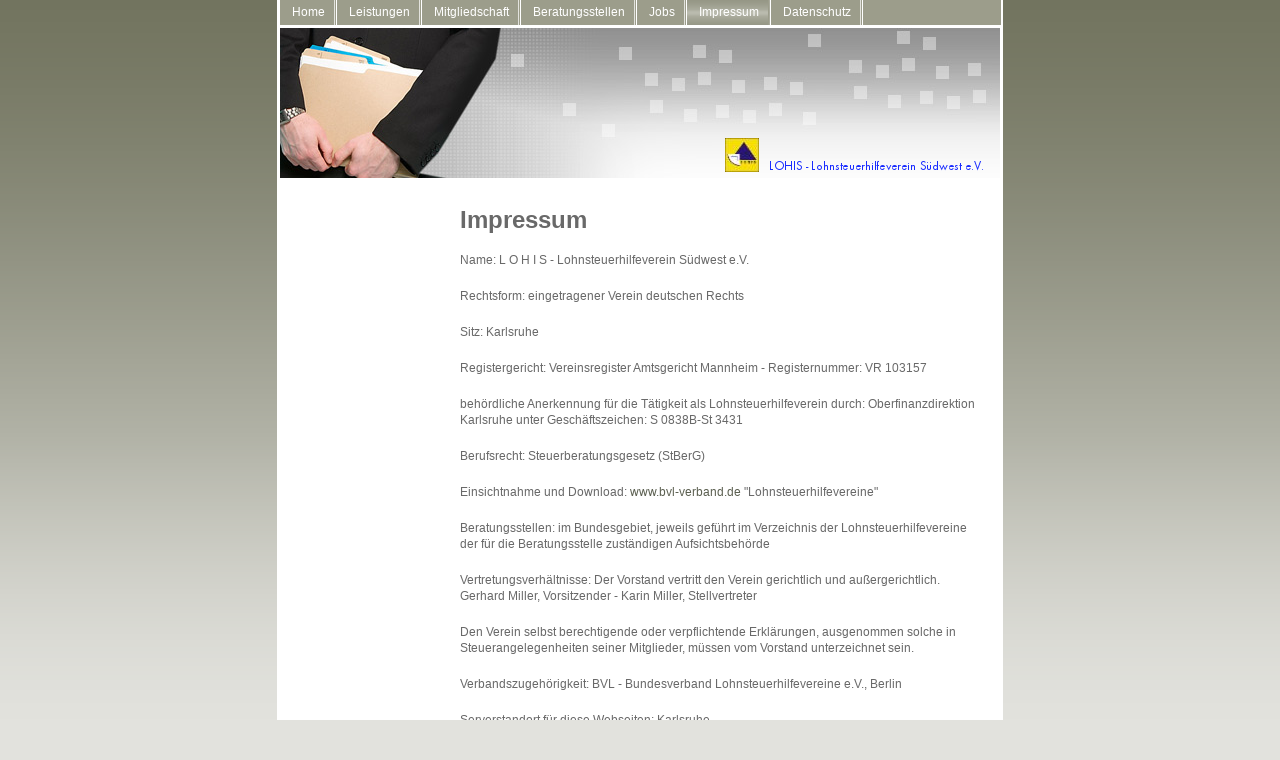

--- FILE ---
content_type: text/html
request_url: http://lohis.de/4.html
body_size: 2042
content:

<!DOCTYPE html
  PUBLIC "-//W3C//DTD HTML 4.01 Transitional//EN" "http://www.w3.org/TR/html4/loose.dtd">
<html><head>
      <meta http-equiv="Content-Type" content="text/html; charset=UTF-8">
   <meta name="author" content="Homepage-Baukasten"><meta name="description" content="Meine Homepage"><title>Impressum - LOHIS Homepage</title><link rel="stylesheet" type="text/css" media="all" href="main.css"><link rel="stylesheet" type="text/css" media="all" href="colorschemes/colorscheme2/colorscheme.css"><link rel="stylesheet" type="text/css" media="all" href="style.css"></head><body id="main_body"><div id="container"><div id="main_nav_container"><ul id="main_nav_list"><li><a class="main_nav_item" href="index.html">Home</a></li><li><a class="main_nav_item" href="3.html">Leistungen</a></li><li><a class="main_nav_item" href="6.html">Mitgliedschaft</a></li><li><a class="main_nav_item" href="8.html">Beratungsstellen</a></li><li><a class="main_nav_item" href="2.html">Jobs</a></li><li><a class="main_nav_active_item" href="4.html">Impressum</a></li><li><a class="main_nav_item" href="10.html">Datenschutz</a></li></ul></div><div id="header"><div id="image_caption"><span class="hidden">LOHIS - Lohnsteuerhilfeverein Südwest e.V.</span></div><div id="key_visual">&nbsp;</div><div id="logo"><a href="index.html"></a></div></div><div id="main_container"><table id="layout_table"><tr><td id="left_column"><div id="left_column_container"><div class="sub_nav_container"></div><div id="sub_container1"></div></div></td><td id="right_column"><div id="sub_container2"><div class="content" id="content_container"><h1>Impressum</h1><p>Name: L O H I S - Lohnsteuerhilfeverein Südwest e.V.</p><p>Rechtsform: eingetragener Verein deutschen Rechts</p><p>Sitz: Karlsruhe</p><p>Registergericht: Vereinsregister Amtsgericht Mannheim&nbsp;- Registernummer: VR 103157</p><p>behördliche Anerkennung für die Tätigkeit als Lohnsteuerhilfeverein durch: Oberfinanzdirektion Karlsruhe unter Geschäftszeichen: S 0838B-St 3431</p><p>Berufsrecht: Steuerberatungsgesetz (StBerG)</p><p>Einsichtnahme und Download: <a href="http://www.bvl-verband.de/">www.bvl-verband.de</a> "Lohnsteuerhilfevereine"</p><p align="left">Beratungsstellen: im Bundesgebiet, jeweils geführt im Verzeichnis der&nbsp;Lohnsteuerhilfevereine der für die Beratungsstelle&nbsp;zuständigen Aufsichtsbehörde</p><p>Vertretungsverhältnisse: Der Vorstand vertritt den Verein gerichtlich und außergerichtlich. Gerhard Miller, Vorsitzender - Karin Miller, Stellvertreter</p><p>Den Verein selbst berechtigende oder verpflichtende Erklärungen, ausgenommen solche in Steuerangelegenheiten seiner Mitglieder, müssen vom Vorstand unterzeichnet sein.</p><p>Verbandszugehörigkeit: BVL&nbsp;-&nbsp;Bundesverband&nbsp;Lohnsteuerhilfevereine e.V., Berlin</p><p>Serverstandort für diese Webseiten: Karlsruhe</p><p>Kommunikation: LOHIS - Lohnsteuerhilfeverein Südwest e.V.,&nbsp;Mannheimer Weg 16,&nbsp;&nbsp;&nbsp;&nbsp;&nbsp;&nbsp;&nbsp;&nbsp;&nbsp;&nbsp; &nbsp;74172 Neckarsulm,&nbsp; e-Mail: <a href="mailto:info@lohis.de">info@lohis.de</a>&nbsp;</p><p>Rechtliche Hinweise:</p><p align="justify">Der LOHIS - Lohnsteuerhilfeverein Südwest e.V. prüft und aktualisiert die Informationen auf seinen Webseiten ständig. Trotz aller Sorgfalt können sich die Daten inzwischen verändert haben. Eine Haftung oder Garantie für die Aktualität, Richtigkeit und Vollständigkeit der zur Verfügung gestellten Informationen kann daher nicht übernommen werden.&nbsp; Gleiches gilt auch für alle anderen Webseiten, auf die mittels Hyperlink verwiesen wird. Der LOHIS - Lohnsteuerhilfeverein Südwest e.V. ist für den Inhalt der Webseiten, die aufgrund einer solchen Verbindung erreicht werden, nicht verantwortlich.</p><p align="justify">Des weiteren behält sich der LOHIS - Lohnsteuerhilfeverein Südwest e.V. das Recht vor, Änderungen oder Ergänzungen der bereitgestellten Informationen vorzunehmen.</p><p align="justify">Inhalt und Struktur der LOHIS - Lohnsteuerhilfeverein&nbsp;Südwest e.V. Webseiten sind urheberrechtlich geschützt. Die Vervielfältigung von Informationen oder Daten, insbesondere die Verwendung von Texten, Textteilen oder Bildmaterial, bedarf der vorherigen Zustimmung des LOHIS - Lohnsteuerhilfeverein Südwest e.V.</p><font size="2"><p><font face="Symbol">ã</font> LOHIS - Lohnsteuerhilfeverein Südwest e.V., Karlsruhe. Alle Rechte vorbehalten.<font size="2"></font></p></font><p></p><p></p></div></div></td></tr></table><div id="footer"><div id="footer_text"></div></div></div></div><!-- wfxbuild / 1.0 / office1 / 2025-12-31 13:17:55 UTC--></body></html>

--- FILE ---
content_type: text/css
request_url: http://lohis.de/colorschemes/colorscheme2/colorscheme.css
body_size: 2056
content:
/*----------------------------------------------------------------------------
	colorscheme1.css for office colorscheme 2

	this css-file contains all definitions, that depend on the colorscheme.

	(c) Schlund + Partner AG
----------------------------------------------------------------------------*/



/*--- main navigation - color 3 --------------------------------------------*/

#main_nav_container {
	/* color 3 */
	background: #9c9d8b;
}

/*----------------------------------------------------------------------------
  default-styles for html-elements
----------------------------------------------------------------------------*/

/*--- body -----------------------------------------------------------------*/

body#main_body {
	color: #696969;
	/* color 6 */
	background: #e2e2dd url(images/static/pgbk.gif) repeat-x;
}

/*--- button ---------------------------------------------------------------*/

.content button {
	color: #ffffff;
	/* color 3 */
	background-color: #9c9d8b;
	/* color 1 */
	border-color: #5c6051;
	border-style:solid;
	border-width: 1px;
}
	
.content button:hover {
	/* color 6 */
	border-color: #e2e2dd;
}

.content button:active {
	color: 333333;
	border-color: #333333;
}
	
/*--- tables ---------------------------------------------------------------*/

.content th {
	color: #ffffff;
	/* color 3 */
	background-color: #9c9d8b;
}

.content tr.odd {
	color: #696969;
	/* color 5 */
	background-color: #cecec5;
}

.content tr.even {
	color: #696969;
	/* color 6 */
	background-color: #e2e2dd;
}

/*--- forms ----------------------------------------------------------------*/

.content fieldset {
	color: #696969;
	/* color 5 */
	background-color: #cecec5;
	/* color 2 */
	border-color: #72745f;
}

.content legend{
	/*background-color: #B3DEFE;*/
	border-color: blue;
	color: #696969;
}

.content label {
	color: #696969;
}

.content input {
	/*background-color: red;*/
	border-color: #84685e;
}

.content textarea {
	border-color: #84685e;
}

/*--------------------------------------------------------------------------*/


--- FILE ---
content_type: text/css
request_url: http://lohis.de/style.css
body_size: 4018
content:

div#logo a {
  display: block;
  width: 100%;
  height: 100%;
}
#footer_text a {
  font-family: Arial, sans-serif;
  font-style: normal;
  font-size: 9px;
  font-weight: normal;
  color: #696969;
  text-decoration: underline; white-space: nowrap;
}

    
#logo {
   background: url(resources/_wsb_logo.jpg) no-repeat;
}
#key_visual {
   background: url(images/dynamic/key_visual8.jpg) no-repeat;
}
#image_caption {
   background: url(img0.png) no-repeat;
}
* html #image_caption {
   filter:progid:DXImageTransform.Microsoft.AlphaImageLoader(enabled=true,sizingMethod=scale,src='img0.png');
   background-image: url(blank.gif);
}
#main_nav_list a.main_nav_active_item {
  background: url(images/dynamic/buttonset2/main_nav_active_button.gif) no-repeat;
  font-family: Trebuchet MS,sans-serif;
  font-style: normal;
  font-size: 12px;
  font-weight: normal;
  text-decoration: none;
  color: #ffffff;
  background-position: top right;
}
#main_nav_list a.main_nav_item {
  background: url(images/dynamic/buttonset2/main_nav_link_button.gif) no-repeat;
  font-family: Trebuchet MS,sans-serif;
  font-style: normal;
  font-size: 12px;
  font-weight: normal;
  text-decoration: none;
  color: #ffffff;
  background-position: top right;
}
#main_nav_list a.main_nav_item:hover {
  background: url(images/dynamic/buttonset2/main_nav_hover_button.gif) no-repeat;
  font-family: Trebuchet MS,sans-serif;
  font-style: normal;
  font-size: 12px;
  font-weight: normal;
  text-decoration: none;
  color: #ffffff;
  background-position: top right;
}
.sub_nav_list a.sub_nav_active_item {
  background: url(images/dynamic/buttonset2/subnav1active.gif) no-repeat;
  font-family: Trebuchet MS,sans-serif;
  font-style: normal;
  font-size: 11px;
  font-weight: normal;
  text-decoration: none;
  color: #ffffff;
}
.sub_nav_list a.sub_nav_item {
  background: url(images/dynamic/buttonset2/subnav1.gif) no-repeat;
  font-family: Trebuchet MS,sans-serif;
  font-style: normal;
  font-size: 11px;
  font-weight: normal;
  text-decoration: none;
  color: #5c6051;
}
.sub_nav_list a.sub_nav_item:hover {
  background: url(images/dynamic/buttonset2/subnav1hover.gif) no-repeat;
  font-family: Trebuchet MS,sans-serif;
  font-style: normal;
  font-size: 11px;
  font-weight: normal;
  text-decoration: none;
  color: #5c6051;
}
.content h1 {
  font-family: Trebuchet MS,Tahoma,Verdana,Arial,sans-serif;
  font-style: normal;
  font-size: 24px;
  font-weight: bold;
  text-decoration: none;
  color: #696969;
}
.content h2 {
  font-family: Trebuchet MS,Tahoma,Verdana,Arial,sans-serif;
  font-style: normal;
  font-size: 20px;
  font-weight: bold;
  text-decoration: none;
  color: #696969;
}
.content h3 {
  font-family: Trebuchet MS,Tahoma,Verdana,Arial,sans-serif;
  font-style: normal;
  font-size: 16px;
  font-weight: bold;
  text-decoration: none;
  color: #696969;
}
.content, .content p, .content table, .content select, .content input, .content textarea {
  font-family: Trebuchet MS,sans-serif;
  font-style: normal;
  font-size: 12px;
  font-weight: normal;
  text-decoration: none;
  color: #696969;
}
.content a:link {
  font-family: Trebuchet MS,Tahoma,Verdana,Arial,sans-serif;
  font-style: normal;
  font-size: 12px;
  font-weight: normal;
  text-decoration: none;
  color: #5c6051;
}
.content a:visited {
  font-family: Trebuchet MS,Tahoma,Verdana,Arial,sans-serif;
  font-style: normal;
  font-size: 12px;
  font-weight: normal;
  text-decoration: none;
  color: #72745f;
}
.content a:hover {
  font-family: Trebuchet MS,Tahoma,Verdana,Arial,sans-serif;
  font-style: normal;
  font-size: 12px;
  font-weight: normal;
  text-decoration: underline;
  color: #5c6051;
}
.content a:active {
  font-family: Trebuchet MS,Tahoma,Verdana,Arial,sans-serif;
  font-style: normal;
  font-size: 12px;
  font-weight: normal;
  text-decoration: underline;
  color: #333333;
}
#footer_text {
  font-family: Arial, sans-serif;
  font-style: normal;
  font-size: 9px;
  font-weight: normal;
  text-decoration: none;
  color: #696969;
}

